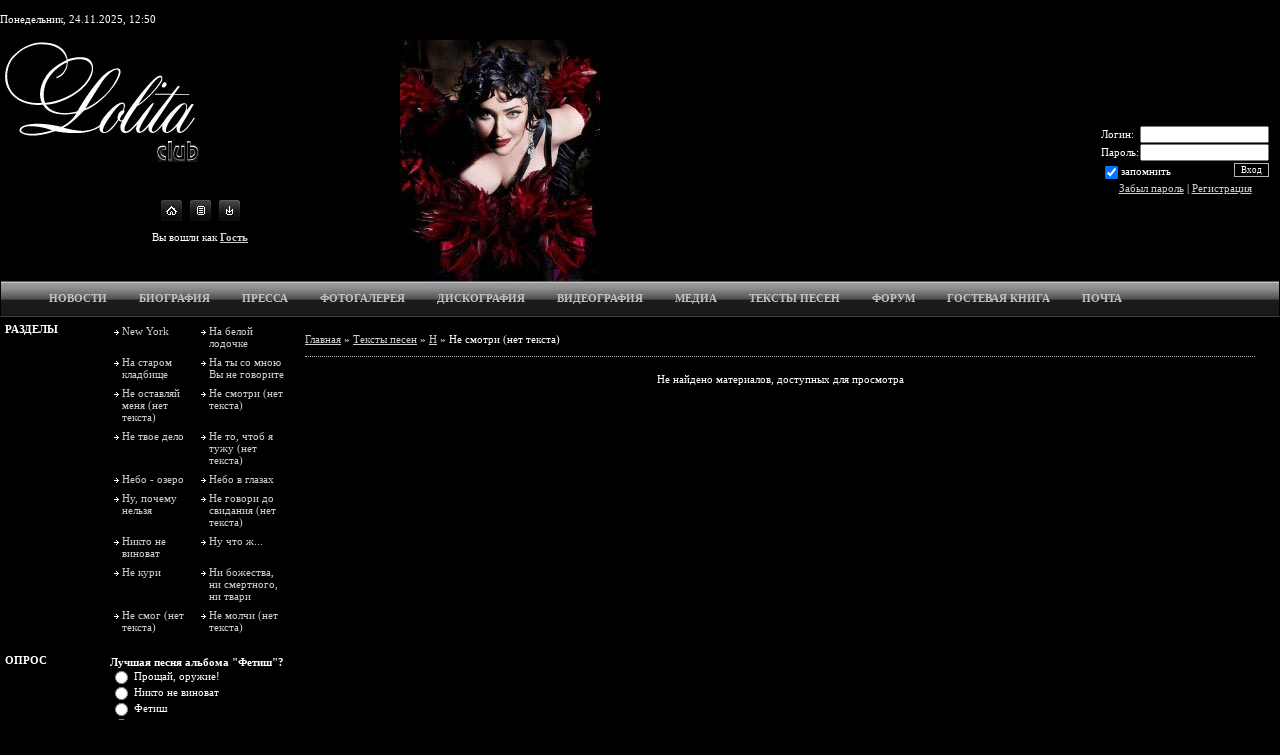

--- FILE ---
content_type: text/html; charset=UTF-8
request_url: https://lolitaclub.moy.su/board/274
body_size: 6977
content:
<html>
<head>
<script type="text/javascript">
		var ucoz_rndid = 'bpkJeptV';
		function uOnDomOrLater(f){
			if(document.readyState == 'loading') {
				if(document.addEventListener) {
					document.addEventListener('DOMContentLoaded',f);
				} else {
					window.attachEvent('onload',f);
				}
			} else {
				setTimeout(f,0);
			}
		}
	document.write('<div style="width:0px;height:0px;position:fixed;right:0px;top:0px;display:none;overflow:hidden;z-index:2147483640;margin:0;padding:0;background:none;" id="dVbpkJeptV"></div>');
			var mscript=document.createElement('script');
			mscript.src="//"+location.hostname+"/?tVPjDPZ%5EmMpNMqX0k7SJiW1urcRbehnXZMry6uMGyRFOByIKjgz22%21cCbZ56YJVi%5EKYRx%5EgjEU%21V9Q4TxDcle0M1%21BUQ6ycH8EYxf7RJOu7RFrK40wFL5sTYAlcdaX7JnZfn8zbpn%21dEF15Wnp23DRZ8QIsHzl5ISFbx3C5ML%21Wu";
			document.getElementsByTagName('head')[0].appendChild(mscript);
		    function resizeDiv(islasttry){
		        var WX,WY,BX,BY;
		        var o=document.getElementById("dVbpkJeptV"),t,d;
		        if (!o) return;
		        if(typeof window.self_getsizes == 'function'){
		            var s=self_getsizes();
		            if(s.err==1 && !islasttry) return;
		            if(isNaN(s.BX)) s.BX==0;
		            if(isNaN(s.BY)) s.BY==0;
		            if(s.err==1){
		                if (!(t=document.getElementById("bannerXbpkJeptV"))) return;
		                else s.BX=t.value;
		                if (!(t=document.getElementById("bannerYbpkJeptV"))) return;
		                else s.BY=t.value;
		            }
		            BX=s.BX;
		            BY=s.BY;
		        }else{
		            if (!(t=document.getElementById("bannerXbpkJeptV"))) return;
		            else BX=t.value;
		            if (!(t=document.getElementById("bannerYbpkJeptV"))) return;
		            else BY=t.value;
		        }
		        if (!(t=document.getElementById("wrapperXbpkJeptV"))) WX=0;
		        else WX=t.value;
		        if (!(t=document.getElementById("wrapperYbpkJeptV"))) WY=0;
		        else WY=t.value;
		        d=document.getElementById("mainadsdvbpkJeptV");
		        if(d){
		            if (BX<0) d.style.width="100%";
		            else if (BX>0) d.style.width=BX+"px";
		            if (BY<0) d.style.height="100%";
		            else if (BY>0) d.style.height=BY+"px";
		        }
		        BX=parseInt(BX)+parseInt(WX);
		        BY=parseInt(BY)+parseInt(WY);
		        if (BX<0) o.style.width="100%";
		        else if (BX>0) o.style.width=BX+"px";
		        if (BY<0) o.style.height="100%";
		        else if (BY>0) o.style.height=BY+"px";
		        o.style.display='';
		        return true;
		    }
		</script>
	<script type="text/javascript">new Image().src = "//counter.yadro.ru/hit;ucoznetdoubtful?r"+escape(document.referrer)+(screen&&";s"+screen.width+"*"+screen.height+"*"+(screen.colorDepth||screen.pixelDepth))+";u"+escape(document.URL)+";"+Date.now();</script>
	<script type="text/javascript">new Image().src = "//counter.yadro.ru/hit;ucoz_desktop_shady?r"+escape(document.referrer)+(screen&&";s"+screen.width+"*"+screen.height+"*"+(screen.colorDepth||screen.pixelDepth))+";u"+escape(document.URL)+";"+Date.now();</script>
<meta http-equiv="Content-Type" content="text/html; charset=UTF-8" />
<title>Не смотри (нет текста) - Н - Тексты песен - Лолита Милявская. Неофициальный сайт</title>
<META name=description content="Дискография, Диско, mp3, фото, Фотография, Фотографии, клипы, скачать, концертные выступления, тексты песен, пресса, шоу, новости, эфиры, телеэфиры, форум, статья, трек, трэк, треки, трэки, песня, песни">
<META name=keywords content="Лолита Милявская, Лолита, Милявская, Miljavskaja, Miljawskaja, Lolita Miljavskaja, Lolita Miljawskaja, Lolita, русская, певица, без комплексов, музыка, поп, мп3, тексты">
<script>
var tit = document.title;
var c = 0;
function writetitle() {
if (document.all || document.getElementById) {
 document.title = tit.substring(0,c);
 if (c==tit.length) {
 c = 0;
 setTimeout("writetitle()", 3000)
 }
 else {
 c++;
 setTimeout("writetitle()", 200)
 }
}
}

writetitle()
</script>

<style type="text/css"> 
/*Credits: CSSpplay */ 
/*URL: http://www.cssplay.co.uk/menus/pro_one */ 

.menu1 {padding:0 0 0 32px; margin:0; list-style:none; height:35px; background:#fff url(//lolitaclub.moy.su/site/button1.gif); position:relative; border:1px solid #000; border-width:0 1px; border-bottom:1px solid #444;} 
.menu1 li {float:left;} 
.menu1 li a {display:block; float:left; height:35px; line-height:35px; color:#aaa; text-decoration:none; font-size:11px; font-family:Palatino Linotype, Palatino Linotype, Palatino Linotype; font-weight:bold; text-align:center; padding:0 0 0 8px; cursor:pointer;} 
.menu1 li a b {float:left; display:block; padding:0 16px 0 8px;} 
.menu1 li.current a {color:#fff; background:url(//lolitaclub.moy.su/site/button3.gif);} 
.menu1 li.current a b {background:url(//lolitaclub.moy.su/site/button3.gif) no-repeat right top;} 
.menu1 li a:hover {color:#fff; background:#000 url(//lolitaclub.moy.su/site/button2.gif);} 
.menu1 li a:hover b {background:url(//lolitaclub.moy.su/site/button2.gif) no-repeat right top;} 
.menu1 li.current a:hover {color:#fff; background:#000 url(//lolitaclub.moy.su/site/button3.gif); cursor:default;} 
.menu1 li.current a:hover b {background:url(//lolitaclub.moy.su/site/button3.gif) no-repeat right top;} 

</style>
<link type="text/css" rel="StyleSheet" href="//lolitaclub.moy.su/_st/my.css" />

	<link rel="stylesheet" href="/.s/src/base.min.css" />
	<link rel="stylesheet" href="/.s/src/layer3.min.css" />

	<script src="/.s/src/jquery-3.6.0.min.js"></script>
	
	<script src="/.s/src/uwnd.min.js"></script>
	<script src="//s727.ucoz.net/cgi/uutils.fcg?a=uSD&ca=2&ug=999&isp=0&r=0.543864527706873"></script>
	<link rel="stylesheet" href="/.s/src/ulightbox/ulightbox.min.css" />
	<script src="/.s/src/ulightbox/ulightbox.min.js"></script>
	<script>
/* --- UCOZ-JS-DATA --- */
window.uCoz = {"ssid":"210666647305774171261","sign":{"7254":"Изменить размер","5255":"Помощник","10075":"Обязательны для выбора","5458":"Следующий","7287":"Перейти на страницу с фотографией.","7252":"Предыдущий","3238":"Опции","7253":"Начать слайд-шоу","210178":"Замечания","7251":"Запрошенный контент не может быть загружен. Пожалуйста, попробуйте позже.","3125":"Закрыть"},"country":"US","site":{"domain":null,"host":"lolitaclub.moy.su","id":"7lolitaclub"},"module":"board","uLightboxType":1,"layerType":3,"language":"ru"};
/* --- UCOZ-JS-CODE --- */
function loginPopupForm(params = {}) { new _uWnd('LF', ' ', -250, -100, { closeonesc:1, resize:1 }, { url:'/index/40' + (params.urlParams ? '?'+params.urlParams : '') }) }
/* --- UCOZ-JS-END --- */
</script>

	<style>.UhideBlock{display:none; }</style>
</head>


<body style="background:#000000; margin:0px; padding:0px;">



<!-- <header> -->
<table border="0" cellpadding="0" cellspacing="0" align="center" width="100%">
<tr><td width="300" height="40"><font color="#ffffff">Понедельник, 24.11.2025, 12:50</td>
<tr><td width="400" height="123"><img src="//lolitaclub.moy.su/site/02.jpg" border="0"></td>
<td width="400" height="123"><img src="//lolitaclub.moy.su/site/03.jpg" border="0"></td><td style="background:url(' //lolitaclub.moy.su/site/04.gif ') #BBB535;padding-top:5px;font-size:10px;" align="center">

</td>



<td rowspan="3" width="170" style="background:url('//lolitaclub.moy.su/site/005.gif') #BBB535;padding-right:10px;" align="right">

		<script>
		sendFrm549885 = function( form, data = {} ) {
			var o   = $('#frmLg549885')[0];
			var pos = _uGetOffset(o);
			var o2  = $('#blk549885')[0];
			document.body.insertBefore(o2, document.body.firstChild);
			$(o2).css({top:(pos['top'])+'px',left:(pos['left'])+'px',width:o.offsetWidth+'px',height:o.offsetHeight+'px',display:''}).html('<div align="left" style="padding:5px;"><div class="myWinLoad"></div></div>');
			_uPostForm(form, { type:'POST', url:'/index/sub/', data, error:function() {
				$('#blk549885').html('<div align="" style="padding:10px;"><div class="myWinLoadSF" title="Невозможно выполнить запрос, попробуйте позже"></div></div>');
				_uWnd.alert('<div class="myWinError">Невозможно выполнить запрос, попробуйте позже</div>', '', {w:250, h:90, tm:3000, pad:'15px'} );
				setTimeout("$('#blk549885').css('display', 'none');", '1500');
			}});
			return false
		}
		
		</script>

		<div id="blk549885" style="border:1px solid #CCCCCC;position:absolute;z-index:82;background:url('/.s/img/fr/g.gif');display:none;"></div>

		<form id="frmLg549885" class="login-form local-auth" action="/index/sub/" method="post" onsubmit="return sendFrm549885(this)" data-submitter="sendFrm549885">
			
			
			<table border="0" cellspacing="1" cellpadding="0" width="100%">
			
			<tr><td class="login-form-label" width="20%" nowrap="nowrap">Логин:</td>
				<td class="login-form-val" ><input class="loginField" type="text" name="user" value="" size="20" autocomplete="username" style="width:100%;" maxlength="50"/></td></tr>
			<tr><td class="login-form-label">Пароль:</td>
				<td class="login-form-val"><input class="loginField" type="password" name="password" size="20" autocomplete="password" style="width:100%" maxlength="32"/></td></tr>
				
			</table>
			<table border="0" cellspacing="1" cellpadding="0" width="100%">
			<tr><td nowrap>
					<input id="remcategory" type="checkbox" name="rem" value="1" checked="checked"/><label for="remcategory">запомнить</label>
					</td>
				<td style="text-align:end" valign="top"><input class="loginButton" name="sbm" type="submit" value="Вход"/></td></tr>
			<tr><td class="login-form-links" colspan="2"><div style="text-align:center;"><a href="javascript:;" rel="nofollow" onclick="new _uWnd('Prm','Напоминание пароля',300,130,{ closeonesc:1 },{url:'/index/5'});return false;">Забыл пароль</a> | <a href="/index/3">Регистрация</a></div></td></tr>
			</table>
			
			<input type="hidden" name="a"    value="2" />
			<input type="hidden" name="ajax" value="1" />
			<input type="hidden" name="rnd"  value="885" />
			
			
		</form>
</td></tr>
<tr><td width="200" height="118" style="background:url('//lolitaclub.moy.su/site/006.jpg') #E19405;" align="center">

<a href="http://lolitaclub.moy.su/" title="Главная"><img src="//lolitaclub.moy.su/site/05.gif" border="0" alt="Главная"></a><img src="/.s/t/411/6.gif" border="0"><a href="/index/3" alt="Регистрация"><img src="//lolitaclub.moy.su/site/08.gif" border="0" alt="Регистрация"></a><img src="//lolitaclub.moy.su/site/06.gif" border="0"><a href="javascript:;" rel="nofollow" onclick="loginPopupForm(); return false;" alt="Вход"><img src="//lolitaclub.moy.su/site/010.gif" border="0" alt="Вход"></a>


<br><br><!--IF--><!--IF--> Вы вошли как <a href="" title="Мой профиль"><b>Гость</b> <br> </td>




<td width="211" height="118"><img src="//lolitaclub.moy.su/site/007.jpg" border="0"></td><td style="background:url('//lolitaclub.moy.su/site/008.gif') #BE6603;" align="center"></td></tr>
</table>
<!-- /Header -->
<body>
<ul class="menu1">
<li><a href="//lolitaclub.moy.su/news/"><span style="color:silver"><b>НОВОСТИ</b></span></a></li>
<li><a href="//lolitaclub.moy.su/index/0-16"><span style="color:silver"><b>БИОГРАФИЯ</b></span></a></li>
<li><a href="//lolitaclub.moy.su/publ/"><span style="color:silver"><b>ПРЕССА</b></span></a></li>
<li><a href="//lolitaclub.moy.su/photo/"><span style="color:silver"><b>ФОТОГАЛЕРЕЯ</b></span></a></li>
<li><a href="//lolitaclub.moy.su/dir/"><span style="color:silver"><b>ДИСКОГРАФИЯ</b></span></a></li>
<li><a href="//lolitaclub.moy.su/index/0-73"><span style="color:silver"><b>ВИДЕОГРАФИЯ</b></span></a></li>
<li><a href="//lolitaclub.moy.su/load/"><span style="color:silver"><b>МЕДИА</b></span></a></li>
<li><a href="//lolitaclub.moy.su/board/"><span style="color:silver"><b>ТЕКСТЫ ПЕСЕН</b></span></a></li>
<li><a href="//lolitaclub.moy.su/forum/"><span style="color:silver"><b>ФОРУМ</b></span></a></li>
<li><a href="//lolitaclub.moy.su/gb/"><span style="color:silver"><b>ГОСТЕВАЯ КНИГА</b></span></a></li>
<li><a href="//lolitaclub.moy.su/index/0-3"><span style="color:silver"><b>ПОЧТА</b></span></a></li>


</ul>
</table>

<table cellpadding="0" cellspacing="0" border="0" width="100%" align="center" style="padding:2px 0 2px 0;"><tr><td width="100%" align="center">





<!-- <middle> -->
<table border="0" cellpadding="0" cellspacing="0" width="100%">
<tr>
<td valign="top" width="200" style="background:url('//lolitaclub.moy.su/site/012.gif') top repeat-x #000000;">

<!--U1CLEFTER1Z--><!-- <block1> -->

<table border="0" cellpadding="5" cellspacing="0" width="290" style="border-bottom: 5px solid #000000;">
<tr><td width="100" valign="top"><b><!-- <bt> --><!--<s3163>-->РАЗДЕЛЫ<!--</s>--><!-- </bt> --></b></td><td width="180" valign="top"><div align="center"><!-- <bc> --><table border="0" cellspacing="1" cellpadding="0" width="100%" class="catsTable"><tr>
					<td style="width:50%" class="catsTd" valign="top" id="cid268">
						<a href="/board/268" class="catName">New York</a>  
					</td>
					<td style="width:50%" class="catsTd" valign="top" id="cid269">
						<a href="/board/269" class="catName">На белой лодочке</a>  
					</td></tr><tr>
					<td style="width:50%" class="catsTd" valign="top" id="cid270">
						<a href="/board/270" class="catName">На старом кладбище</a>  
					</td>
					<td style="width:50%" class="catsTd" valign="top" id="cid271">
						<a href="/board/271" class="catName">На ты со мною Вы не говорите</a>  
					</td></tr><tr>
					<td style="width:50%" class="catsTd" valign="top" id="cid273">
						<a href="/board/273" class="catName">Не оставляй меня (нет текста)</a>  
					</td>
					<td style="width:50%" class="catsTd" valign="top" id="cid274">
						<a href="/board/274" class="catNameActive">Не смотри (нет текста)</a>  
					</td></tr><tr>
					<td style="width:50%" class="catsTd" valign="top" id="cid275">
						<a href="/board/275" class="catName">Не твое дело</a>  
					</td>
					<td style="width:50%" class="catsTd" valign="top" id="cid276">
						<a href="/board/276" class="catName">Не то, чтоб я тужу (нет текста)</a>  
					</td></tr><tr>
					<td style="width:50%" class="catsTd" valign="top" id="cid277">
						<a href="/board/277" class="catName">Небо - озеро</a>  
					</td>
					<td style="width:50%" class="catsTd" valign="top" id="cid278">
						<a href="/board/278" class="catName">Небо в глазах</a>  
					</td></tr><tr>
					<td style="width:50%" class="catsTd" valign="top" id="cid279">
						<a href="/board/279" class="catName">Ну, почему нельзя</a>  
					</td>
					<td style="width:50%" class="catsTd" valign="top" id="cid280">
						<a href="/board/280" class="catName">Не говори до свидания (нет текста)</a>  
					</td></tr><tr>
					<td style="width:50%" class="catsTd" valign="top" id="cid283">
						<a href="/board/283" class="catName">Никто не виноват</a>  
					</td>
					<td style="width:50%" class="catsTd" valign="top" id="cid289">
						<a href="/board/289" class="catName">Ну что ж...</a>  
					</td></tr><tr>
					<td style="width:50%" class="catsTd" valign="top" id="cid290">
						<a href="/board/290" class="catName">Не кури</a>  
					</td>
					<td style="width:50%" class="catsTd" valign="top" id="cid291">
						<a href="/board/291" class="catName">Ни божества, ни смертного, ни твари</a>  
					</td></tr><tr>
					<td style="width:50%" class="catsTd" valign="top" id="cid299">
						<a href="/board/299" class="catName">Не смог (нет текста)</a>  
					</td>
					<td style="width:50%" class="catsTd" valign="top" id="cid300">
						<a href="/board/300" class="catName">Не молчи (нет текста)</a>  
					</td></tr></table><!-- </bc> --></div></td></tr>
</table>

<!-- </block1> -->

<!-- <block2> -->

<!-- </block2> -->

<!-- <block3> -->

<!-- </block3> -->

<!-- <block4> -->

<table border="0" cellpadding="5" cellspacing="0" width="290" style="border-bottom: 5px solid #000000;">
<tr><td width="100" valign="top"><b><!-- <bt> --><!--<s5207>-->ОПРОС<!--</s>--><!-- </bt> --></b></td><td width="180" valign="top"><!-- <bc> --><script>function pollnow793(){document.getElementById('PlBtn793').disabled=true;_uPostForm('pollform793',{url:'/poll/',type:'POST'});}function polll793(id,i){_uPostForm('',{url:'/poll/'+id+'-1-'+i+'-793',type:'GET'});}</script><div id="pollBlock793"><form id="pollform793" onsubmit="pollnow793();return false;"><div style="font-family: Palatino Linotype,Palatino Linotype;">
<div style="font-size: 8pt; padding-top: 2px; text-align: left;"><font color="#ffffff" face="Palatino Linotype"><b>Лучшая песня альбома &quot;Фетиш&quot;?</b></font></div>
<div style="font-size: 8pt; text-align: left;"><font color="#ffffff" face="Palatino Linotype"><div class="answer"><input id="a7931" type="radio" name="answer" value="1" style="vertical-align:middle;" /> <label style="vertical-align:middle;display:inline;" for="a7931">Прощай, оружие!</label></div>
<div class="answer"><input id="a7932" type="radio" name="answer" value="2" style="vertical-align:middle;" /> <label style="vertical-align:middle;display:inline;" for="a7932">Никто не виноват</label></div>
<div class="answer"><input id="a7933" type="radio" name="answer" value="3" style="vertical-align:middle;" /> <label style="vertical-align:middle;display:inline;" for="a7933">Фетиш</label></div>
<div class="answer"><input id="a7934" type="radio" name="answer" value="4" style="vertical-align:middle;" /> <label style="vertical-align:middle;display:inline;" for="a7934">М.М.Т.</label></div>
<div class="answer"><input id="a7935" type="radio" name="answer" value="5" style="vertical-align:middle;" /> <label style="vertical-align:middle;display:inline;" for="a7935">Расскажи, как...</label></div>
<div class="answer"><input id="a7936" type="radio" name="answer" value="6" style="vertical-align:middle;" /> <label style="vertical-align:middle;display:inline;" for="a7936">Белый флаг</label></div>
<div class="answer"><input id="a7937" type="radio" name="answer" value="7" style="vertical-align:middle;" /> <label style="vertical-align:middle;display:inline;" for="a7937">Осталась надежда</label></div>
<div class="answer"><input id="a7938" type="radio" name="answer" value="8" style="vertical-align:middle;" /> <label style="vertical-align:middle;display:inline;" for="a7938">Зацепи меня так</label></div>
<div class="answer"><input id="a7939" type="radio" name="answer" value="9" style="vertical-align:middle;" /> <label style="vertical-align:middle;display:inline;" for="a7939">Ну что ж...</label></div>
<div class="answer"><input id="a79310" type="radio" name="answer" value="10" style="vertical-align:middle;" /> <label style="vertical-align:middle;display:inline;" for="a79310">Не кури</label></div>
<div class="answer"><input id="a79311" type="radio" name="answer" value="11" style="vertical-align:middle;" /> <label style="vertical-align:middle;display:inline;" for="a79311">Прощай оружие! (War style radio mix)</label></div>
<div class="answer"><input id="a79312" type="radio" name="answer" value="12" style="vertical-align:middle;" /> <label style="vertical-align:middle;display:inline;" for="a79312">Расскажи, как... (Tradition mix)</label></div>

					<div id="pollSbm793" class="pollButton"><input class="pollBut" id="PlBtn793" type="submit" value="мой выбор" /></div>
					<input type="hidden" name="ssid" value="210666647305774171261" />
					<input type="hidden" name="id"   value="11" />
					<input type="hidden" name="a"    value="1" />
					<input type="hidden" name="ajax" value="793" /></font></div>
<div style="padding-top: 4px; text-align: center;">[ <a style="font-size: 7pt;" href="javascript:;" rel="nofollow" onclick="new _uWnd('PollR','Результаты опроса',660,200,{closeonesc:1,maxh:400},{url:'/poll/11'});return false;">Результаты</a> · <a style="font-size: 7pt;" href="javascript:;" rel="nofollow" onclick="new _uWnd('PollA','Архив опросов',660,250,{closeonesc:1,maxh:400,max:1,min:1},{url:'/poll/0-2'});return false;">Архив опросов</a> ]</div>
<div style="padding-top: 4px; font-size: 7pt; text-align: center;"><font color="#ffffff" face="Palatino Linotype">Всего ответов: <b>723</b></font></div>
</div></form></div><!-- </bc> --></td></tr>
</table>

<!-- </block4> -->

<!-- <block5> -->

<!-- </block5> -->

<!-- <block6> -->
<table border="0" cellpadding="5" cellspacing="0" width="290" style="border-bottom: 5px solid #000000;">
<tr><td width="100" valign="top"><b><!-- <bt> --><!--<s5204>-->ДРУЗЬЯ<!--</s>--><!-- </bt> --></b></td><td width="180" valign="top"><!-- <bc> -->
<!--<s1546>--><li><a href="http://lolita.su/"> Официальный сайт Лолиты</a></li>
<li><a href="//vkontakte.ru/club4026018">Мы в контакте</a></li>
<li><a href="//feelings-club.ucoz.ru/"><img alt="" src="//feelings-club.ucoz.ru/dlashablona/banner.gif" width="171" align="" border="0" height="72"></a></li><!--</s>--> <!-- </bc> --></td></tr>
</table>
<!-- </block6> -->

<!-- <block7> -->
<table border="0" cellpadding="5" cellspacing="0" width="290" style="border-bottom: 5px solid #000000;">
<tr><td width="100" valign="top"><b><!-- <bt> --><!--<s5598>-->НАШ БАННЕР<!--</s>--><!-- </bt> --></b></td><td width="180" valign="top"><!-- <bc> -->
<li><a href="//lolitaclub.moy.su/"><img alt="" src=" //lolitaclub.moy.su/site/banner.gif" width="171" align="" border="0" height="105"></a></li><!-- </bc> --></td></tr>
</table>
<!-- </block7> -->



<!-- <block8> -->

<table border="0" cellpadding="5" cellspacing="0" width="290" style="border-bottom: 5px solid #000000;">
<tr><td width="100" valign="top"><b><!-- <bt> --><!--<s5195>-->СТАТИСТИКА<!--</s>--><!-- </bt> --></b></td><td width="180" valign="top"><div align="center"><!-- <bc> --><hr /><div class="tOnline" id="onl1">Всего на сайте: <b>1</b></div> <div class="gOnline" id="onl2">Гостей: <b>1</b></div> <div class="uOnline" id="onl3">Пользователей: <b>0</b></div><!-- </bc> --></div></td></tr>
</table>

<!-- </block8> --><!--/U1CLEFTER1Z-->

</td>

<td valign="top">
<table border="0" cellpadding="15" cellspacing="0" width="99%"><tr><td style="background:#000000;"><font color="#ffffff"><!-- <body> --><table border="0" cellpadding="0" cellspacing="0" width="100%">
<tr>
<td width="80%"><a href="http://lolitaclub.moy.su/"><!--<s5176>-->Главная<!--</s>--></a> &raquo; <a href="/board/"><!--<s3193>-->Тексты песен<!--</s>--></a> &raquo; <a href="/board/136">Н</a> &raquo; Не смотри (нет текста)</td>
<td align="right">
</td>
</tr>
</table>
<br /> 
<div style="padding:3px 0 3px 0;border-top:1px dotted #A9B8C2;"></div><br />

<div id="nativeroll_video_cont" style="display:none;"></div><div align="center" class="noEntry">Не найдено материалов, доступных для просмотра</div>
<!-- </body> --></td></tr></table>
</td>
</tr>
</table>
<!-- </middle> -->

</td></tr></table>
<body>
<ul class="menu1">
<li><a href="//lolitaclub.moy.su/news/"><span style="color:silver"><b>НОВОСТИ</b></span></a></li>
<li><a href="//lolitaclub.moy.su/index/0-16"><span style="color:silver"><b>БИОГРАФИЯ</b></span></a></li>
<li><a href="//lolitaclub.moy.su/publ/"><span style="color:silver"><b>ПРЕССА</b></span></a></li>
<li><a href="//lolitaclub.moy.su/photo/"><span style="color:silver"><b>ФОТОГАЛЕРЕЯ</b></span></a></li>
<li><a href="//lolitaclub.moy.su/dir/"><span style="color:silver"><b>ДИСКОГРАФИЯ</b></span></a></li>
<li><a href="//lolitaclub.moy.su/index/0-73"><span style="color:silver"><b>ВИДЕОГРАФИЯ</b></span></a></li>
<li><a href="//lolitaclub.moy.su/load/"><span style="color:silver"><b>МЕДИА</b></span></a></li>
<li><a href="//lolitaclub.moy.su/board/"><span style="color:silver"><b>ТЕКСТЫ ПЕСЕН</b></span></a></li>
<li><a href="//lolitaclub.moy.su/forum/"><span style="color:silver"><b>ФОРУМ</b></span></a></li>
<li><a href="//lolitaclub.moy.su/gb/"><span style="color:silver"><b>ГОСТЕВАЯ КНИГА</b></span></a></li>
<li><a href="//lolitaclub.moy.su/index/0-3"><span style="color:silver"><b>ПОЧТА</b></span></a></li>



</ul>
</table>

<!--U1BFOOTER1Z--><table border="0" cellpadding="4" cellspacing="0" width="780" align="center" style="border-top:1px solid #000000;border-bottom:1px solid #000000;">
<tr><td align="center" style="color:#ffffff;"><!-- <copy> -->Lolitaclub &copy; 2008-2010<!-- </copy> --></td></tr>
<tr><td align="center" style="color:#ffffff;"><!-- "' --><span class="pbIVFImU"><a href="https://www.ucoz.ru/"><img style="width:80px; height:15px;" src="/.s/img/cp/59.gif" alt="" /></a></span></td></tr>
</table><!--/U1BFOOTER1Z-->
</body>

</html>
<!-- 0.08860 (s727) -->

--- FILE ---
content_type: text/css
request_url: https://lolitaclub.moy.su/_st/my.css
body_size: 3603
content:
/* General Style */
a:link {text-decoration:underline; color:#CCCCCC;}
a:active {text-decoration:underline; color:#CCCCCC;}
a:visited {text-decoration:underline; color:#CCCCCC;}
a:hover {text-decoration:none; color:#FFFFFF;}

.loginTd {font-size:10px;}

a.userlink:link, a.forRegLink:link, a.topSortLink:link, a.postUser:link, a.postNumberLink:link {text-decoration:underline; color:#CCCCCC;}
a.userlink:active, a.forRegLink:active, a.topSortLink:active, a.postUser:active, a.postNumberLink:active {text-decoration:underline; color:#CCCCCC;}
a.userlink:visited, a.forRegLink:visited, a.topSortLink:visited, a.postUser:visited, a.postNumberLink:visited {text-decoration:underline; color:#CCCCCC;}
a.userlink:hover, a.forRegLink:hover, a.topSortLink:hover, a.postUser:hover, a.postNumberLink:hover {text-decoration:none; color:#FFFFFF;}

td, body {font-family:Palatino Linotype,Palatino Linotype,Palatino Linotype; font-size:8pt;color:#FFFFFF;}
form {padding:0px;margin:0px;}
input,textarea,select {vertical-align:middle; font-size:8pt; font-family:Palatino Linotype,Palatino Linotype,Palatino Linotype;}
.copy {font-size:7pt;}

a.noun:link {text-decoration:none; color:#CCCCCC}
a.noun:active {text-decoration:none; color:#CCCCCC}
a.noun:visited {text-decoration:none; color:#CCCCCC}
a.noun:hover {text-decoration:none; color:#FFFFFF}

hr {color:#CFD1BB;height:1px;}
label {cursor:pointer;cursor:hand}

.blocktitle {font-family:Palatino Linotype,Palatino Linotype;color:#6C829D;font-size:12px;}

a.menu1:link {text-decoration:underline; color:#CCCCCC}
a.menu1:active {text-decoration:underline; color:#CCCCCC}
a.menu1:visited {text-decoration:underline; color:#CCCCCC}
a.menu1:hover {text-decoration:underline; color:#FFFFFF}
.menuTd {padding-left:12px;padding-right:10px; background: url('/.s/t/931/13.gif') no-repeat 0px 3px;}

.mframe {border-left:1px solid #E5E7EA; border-right:1px solid #E5E7EA;}
.colgray {border-right:1px solid #E5E7EA;}
.colwhite {border-right:1px solid #F5F6EB;}
.msep {border-top:1px solid #F5F6EB;}
/* ------------- */

/* Menus */
ul.uz, ul.uMenuRoot {list-style: none; margin: 0 0 0 0; padding-left: 0px;}
li.menus {margin: 0; padding: 0 0 0 11px; background: url('/.s/t/931/13.gif') no-repeat 0px 3px; margin-bottom: .6em;}
/* ----- */

/* Site Menus */
.uMenuH li {float:left;padding:0 5px;}


.uMenuV .uMenuItem {font-weight:normal;}
.uMenuV li a:link {text-decoration:none; color:#CCCCCC}
.uMenuV li a:active {text-decoration:none; color:#CCCCCC}
.uMenuV li a:visited {text-decoration:none; color:#CCCCCC}
.uMenuV li a:hover {text-decoration:none; color:#FFFFFF}

.uMenuV a.uMenuItemA:link {text-decoration:none; color:#CCCCCC}
.uMenuV a.uMenuItemA:visited {text-decoration:none; color:#CCCCCC}
.uMenuV a.uMenuItemA:hover {text-decoration:underline; color:#FFFFFF}
.uMenuV .uMenuArrow {position:absolute;width:10px;height:10px;right:0;top:3px;background:url('/.s/img/wd/1/ar1.gif') no-repeat 0 0; }
.uMenuV li {margin: .4em; padding: 2px;background:#D3CB3D;}
/* --------- */

/* Module Part Menu */
.catsTd {padding: 0 0 6px 11px; background: url('/.s/t/931/13.gif') no-repeat 0px 3px;}
.catName {font-family:Palatino Linotype,Palatino Linotype,Palatino Linotype,Palatino Linotype;font-size:11px;}
.catNameActive {font-family:Palatino Linotype,Palatino Linotype,Palatino Linotype,Palatino Linotype;font-size:11px;}
.catNumData {font-size:7pt;color:#FFFFFF;}
.catDescr {font-size:7pt; padding-left:10px;}
a.catName:link {text-decoration:none; color:#CCCCCC;}
a.catName:visited {text-decoration:none; color:#CCCCCC;}
a.catName:hover {text-decoration:none; color:#CCCCCC;}
a.catName:active {text-decoration:none; color:#FFFFFF;}
a.catNameActive:link {text-decoration:none; color:#CCCCCC;}
a.catNameActive:visited {text-decoration:none; color:#CCCCCC;}
a.catNameActive:hover {text-decoration:underline; color:#CCCCCC;}
a.catNameActive:active {text-decoration:none; color:#FFFFFF;}
/* ----------------- */

/* Entries Style */
.eBlock {border-left-width:3px;
 border-left-style:solid;
 border-left-color:#CCCCCC;}
.eTitle {font-family:Verdana,Arial,Sans-Serif;font-size:13px;font-weight:bold;color:#FFFFFF; padding: 0 0 0 17px;}
.eTitle a:link {text-decoration:underline; color:#CCCCCC;}
.eTitle a:visited {text-decoration:underline; color:#CCCCCC;}
.eTitle a:hover {text-decoration:underline; color:#CCCCCC;}
.eTitle a:active {text-decoration:underline; color:#FFFFFF;}

.eMessage {padding:15px;text-align:justify;padding-bottom:5px;}
.eText {padding:15px;text-align:justify;padding-bottom:5px;padding-top:5px;border-top:0px solid #ffffff}
.eDetails {padding:15px;font-family:Palatino Linotype,Palatino Linotype,Palatino Linotype,Palatino Linotype;color:#ffffff;padding-bottom:5px;padding-top:3px; text-align:left;font-size:7pt;}
.eDetails1 {padding:15px;font-family:Palatino Linotype,Palatino Linotype,Palatino Linotype,Palatino Linotype;color:#ffffff;padding-bottom:5px;padding-top:3px; text-align:left;font-size:8pt;}
.eDetails2 {padding:15px;font-family:Palatino Linotype,Palatino Linotype,Palatino Linotype,Palatino Linotype;color:#ffffff;padding-bottom:5px;padding-top:3px; text-align:left;font-size:8pt;}

.eRating {font-size:7pt;}

.eAttach {margin: 16px 0 0 0; padding: 0 0 0 15px; background: url('/.s/t/931/16.gif') no-repeat 0px 0px;}
/* ------------- */

/* Entry Manage Table */
.manTable {}
.manTdError {color:#FF0000;}
.manTd1 {color:#FFFFFF;}
.manTd2 {}
.manTd3 {}
.manTdSep {}
.manHr {}
.manTdBrief {}
.manTdText {}
.manTdFiles {}
.manFlFile {}
.manTdBut {}
.manFlSbm {}
.manFlRst {}
.manFlCnt {}
/* ------------------ */

/* Comments Style */
.cAnswer {color:#ffffff;padding-left:15px;padding-top:4px;font-style:Palatino Linotype;}

.cBlock1 {background:#1A1A1A;border-bottom:1px solid #7E7E7E;border-right:1px solid #454545;border-left:1px solid #454545;border-top:1px solid #7E7E7E;}
.cBlock2 {background:#1A1A1A;border-bottom:1px solid #7E7E7E;border-right:1px solid #454545;border-left:1px solid #454545;border-top:1px solid #7E7E7E;}
/* -------------- */

/* Comments Form Style */
.commTable {background:#1A1A1A;border-bottom:1px solid #7E7E7E;border-right:1px solid #454545;border-left:1px solid #454545;border-top:1px solid #7E7E7E;}
.commTd1 {color:#555555;font-weight:bold;padding-left:5px;}
.commTd2 {padding-bottom:2px;}
.commFl {width:100%;color:#636363;background:#222222;border:1px solid #555555;}
.smiles {border:1px solid #555555;background:#222222;}
.commReg {padding: 10 0 10 0px; text-align:center;}
.commError {color:#FF0000;}
.securityCode {color:#636363;background:#222222;border:1px solid #555555;}
/* ------------------- */



/* Archive Menu */
.archUl {list-style: none; margin:0; padding-left:0;}
.archLi {padding: 0 0 3px 10px; background: url('/.s/t/931/17.gif') no-repeat 0px 4px; font-family:Palatino Linotype,Palatino Linotype,Palatino Linotype;}
a.archLink:link {text-decoration:underline; color:#CCCCCC;}
a.archLink:visited {text-decoration:underline; color:#CCCCCC;}
a.archLink:hover {text-decoration:none; color:#CCCCCC;}
a.archLink:active {text-decoration:none; color:#FFFFFF;}
/* ------------ */

/* Archive Style */
.archiveCalendars {text-align:center;color:#0000FF;}
.archiveDateTitle {font-weight:bold;color:#868882;padding-top:15px;}
.archEntryHr {width:250px;color:#B6B8A2;}
.archiveeTitle li {margin-left: 15px; padding: 0 0 0 15px; background: url('/.s/t/931/18.gif') no-repeat 0px 4px; margin-bottom: .6em;}
.archiveEntryTime {width:65px;font-style:italic;}
.archiveEntryComms {font-size:9px;color:#C3C3C3;}
a.archiveDateTitleLink:link {text-decoration:none; color:#CCCCCC}
a.archiveDateTitleLink:visited {text-decoration:none; color:#CCCCCC}
a.archiveDateTitleLink:hover {text-decoration:underline; color:#CCCCCC}
a.archiveDateTitleLink:active {text-decoration:underline; color:#CCCCCC}
.archiveNoEntry {text-align:center;color:#0000FF;}
/* ------------- */

/* Calendar Style */
.calMonth {}
.calWday {color:#FFFFFF; background:#444444; width:18px;}
.calWdaySe {color:#FFFFFF; background:#555555; width:18px;}
.calWdaySu {color:#FFFFFF; background:#555555; width:18px; font-weight:bold;}
.calMday {color:#CCCCCC;background:#202020;}
.calMdayA {color:#000000;background:#CCCCCC;}
.calMdayIs {color:#C04141;background:#222222;font-weight:bold;border:1px solid #555555;}
.calMdayIsA {border:1px solid #555555; background:#333333;font-weight:bold;}
a.calMonthLink:link,a.calMdayLink:link {text-decoration:none; color:#FFFFFF;}
a.calMonthLink:visited,a.calMdayLink:visited {text-decoration:none; color:#FFFFFF;}
a.calMonthLink:hover,a.calMdayLink:hover {text-decoration:underline; color:#FFFFFF;}
a.calMonthLink:active,a.calMdayLink:active {text-decoration:underline; color:#FFFFFF;}

/* -------------- */

/* Poll styles */
.pollBut {width:110px;}

.pollBody {padding:7px; margin:0px; background:#FFFFFF}
.textResults {background:#E2E6EA}
.textResultsTd {background:#FFFFFF}

.pollNow {border-bottom:1px solid #E2E6EA; border-left:1px solid #E2E6EA; border-right:1px solid #E2E6EA;}
.pollNowTd {}

.totalVotesTable {border-bottom:1px solid #E2E6EA; border-left:1px solid #E2E6EA; border-right:1px solid #E2E6EA;}
.totalVotesTd {background:#FFFFFF;}
/* ---------- */

/* User Group Marks */
a.groupModer:link,a.groupModer:visited,a.groupModer:hover {color:blue;}
a.groupAdmin:link,a.groupAdmin:visited,a.groupAdmin:hover {color:red;}
a.groupVerify:link,a.groupVerify:visited,a.groupVerify:hover {color:green;}
/* ---------------- */

/* Other Styles */
.replaceTable {background:#F8F8F8;height:100px;width:300px;border:1px solid #CCCCCC;}
.replaceBody {background:#FFFFFF;}

.legendTd {font-size:7pt;}
/* ------------ */

/* ===== forum Start ===== */





/* General forum Table View */
.gTable {background:#000000;border-bottom:1px solid #000000;}
.gTableTop {padding:2px;height:30px; color:#ffffff;font-family:Palatino Linotype,Palatino Linotype;font-size:14px;font-weight:bold; padding-left:22px;}
.gTableSubTop {padding:2px;color:#ffffff;height:22px;font-size:11px;}
.gTableBody {padding:2px;background:#000000;border-width: 1px;
border-style: solid;
border-color: #ffffff}
.gTableBody1 {padding:2px;background:#000000;}
.gTableBottom {padding:2px;background:#202020;}
.gTableLeft {padding:2px;background:#000000;font-weight:bold;color:#ffffff}
.gTableRight {padding:2px;background:#000000;color:#ffffff;}
.gTableError {padding:2px;background:#202020;color:#FF0000;}
/* ------------------------ */

/* Forums Styles */
.forumNameTd,.forumLastPostTd {padding:2px;background:#000000;border-width: 1px;
border-style: solid;
border-color: #4c4b4b}
.forumIcoTd,.forumThreadTd,.forumPostTd {padding:2px;background:#000000;border-width: 1px;
border-style: solid;
border-color: #4c4b4b}
.forumLastPostTd,.forumArchive {padding:2px;font-size:7pt;}

a.catLink:link {text-decoration:none; color:#ffffff;}
a.catLink:visited {text-decoration:none; color:#ffffff;}
a.catLink:hover {text-decoration:underline; color:#ffffff;}
a.catLink:active {text-decoration:underline; color:#ffffff;}

.lastPostGuest,.lastPostUser,.threadAuthor {font-weight:bold}
.archivedForum{font-size:9pt;color:#FF0000;font-weight:bold;}
/* ------------- */

/* forum Titles & other */
.forum {font-weight:bold;font-size:9pt;}
.forumDescr,.forumModer {color:#ffffff;font-size:7pt;}
.forumViewed {font-size:9px;}
a.forum:link, a.lastPostUserLink:link, a.forumLastPostLink:link, a.threadAuthorLink:link {text-decoration:underline; color:#ffffff;}
a.forum:visited, a.lastPostUserLink:visited, a.forumLastPostLink:visited, a.threadAuthorLink:visited {text-decoration:underline; color:#ffffff;}
a.forum:hover, a.lastPostUserLink:hover, a.forumLastPostLink:hover, a.threadAuthorLink:hover {text-decoration:none; color:#FFFFFF;}
a.forum:active, a.lastPostUserLink:active, a.forumLastPostLink:active, a.threadAuthorLink:active {text-decoration:underline; color:#ffffff;}
/* -------------------- */

/* forum Navigation Bar */
.forumNamesBar {padding-bottom:7px;font-weight:bold;font-size:7pt;}
.forumBarKw {font-weight:normal;}
a.forumBarA:link {text-decoration:none; color:#CCCCCC;}
a.forumBarA:visited {text-decoration:none; color:#CCCCCC;}
a.forumBarA:hover {text-decoration:underline; color:#FFFFFF;}
a.forumBarA:active {text-decoration:underline; color:#CCCCCC;}
/* -------------------- */

/* forum Fast Navigation Blocks */
.fastNav,.fastSearch,.fastLoginForm {color:#ffffff; font-size:7pt;}
/* ---------------------------- */

/* forum Fast Navigation Menu */
.fastNavMain {background:#862D2D;color:#FFFFFF;}
.fastNavCat {background:#F9E6E6;}
.fastNavCatA {background:#F9E6E6;color:#0000FF}
.fastNavForumA {color:#0000FF}
/* -------------------------- */

/* forum Page switches */
.pagesInfo {background:#000000;padding-right:10px;font-size:7pt;color:#ffffff;}
.switches {background:#000000;}
.switch {background:#202020;width:15px;font-size:7pt;}
.switchActive {background:#000000;font-weight:bold;color:#ffffff;width:15px}
a.switchDigit:link,a.switchBack:link,a.switchNext:link {text-decoration:none; color:#CCCCCC;}
a.switchDigit:visited,a.switchBack:visited,a.switchNext:visited {text-decoration:none; color:#CCCCCC;}
a.switchDigit:hover,a.switchBack:hover,a.switchNext:hover {text-decoration:underline; color:#FFFFFF;}
a.switchDigit:active,a.switchBack:active,a.switchNext:active {text-decoration:underline; color:#CCCCCC;}
/* ------------------- */

/* forum Threads Style */
.threadNametd,.threadAuthTd,.threadLastPostTd {padding:2px;padding:2px;background:#000000;border-width: 1px;
border-style: solid;
border-color: #4c4b4b}
.threadIcoTd,.threadPostTd,.threadViewTd {padding:2px;background:#000000;border-width: 1px;
border-style: solid;
border-color: #4c4b4b}
.threadLastPostTd {padding:2px;font-size:7pt;}
.threadDescr {color:#ffffff;font-size:7pt;}
.threadNoticeLink {font-weight:bold;}
.threadsType {padding:2px;background:#000000;height:20px;font-weight:bold;font-size:7pt;color:#FFFFFF;padding-left:40px; }
.threadsDetails {padding:2px;background:#000000;height:20px;color:#ffffff;color:#FFFFFF;}
.forumOnlineBar {padding:2px;background:#000000;height:20px;color:#ffffff;}

a.threadPinnedLink:link {text-decoration:none; color:#ffffff;}
a.threadPinnedLink:visited {text-decoration:none; color:#ffffff;}
a.threadPinnedLink:hover {text-decoration:underline; color:#FFFFFF;}
a.threadPinnedLink:active {text-decoration:underline; color:#ffffff;}

.threadPinnedLink,.threadLink {font-weight:bold;}
a.threadLink:link {text-decoration:underline; color:#CCCCCC;}
a.threadLink:visited {text-decoration:underline; color:#CCCCCC;}
a.threadLink:hover {text-decoration:none; color:#FFFFFF;}
a.threadLink:active {text-decoration:underline; color:#CCCCCC;}

.postpSwithces {font-size:7pt;}
.thDescr {font-weight:normal;}
.threadFrmBlock {font-size:7pt;text-align:right;}
/* ------------------- */

/* Posts View */
.postTable {background:#555555}
.postPoll {background:#222222;text-align:center;}
.postFirst {background:#222222;border-bottom:1px solid silver;}
.postRest1 {background:#222222;}
.postRest2 {background:#222222;}
.postSeparator {height:1px;background:#4C4b4b;}

.postTdTop {background:#000000;color:#ffffff;}
.postBottom {background:#000000;height:20px;color:#ffffff;}
.postUser {background:#000000; font-weight:bold; color:#FFFFFF;}
.postTdInfo {background:#000000;text-align:center;padding:5px;}
.postRankName {margin-top:5px; color:#FFFFFF;}
.postRankIco {margin-bottom:5px;margin-bottom:5px;}
.reputation {margin-top:5px;}
.signatureHr {margin-top:20px;color:#CCCCCC;}
.posttdMessage {background:#000000;padding:5px ;color:#ffffff ;}

.postPoll {padding:5px;}
.pollQuestion {text-align:center;font-weight:bold; color:#ffffff;} 
.pollButtons,.pollTotal {text-align:center;}
.pollSubmitBut,.pollreSultsBut {width:140px;font-size:7pt;}
.pollSubmit {font-weight:bold;}
.pollEnd {text-align:center;height:30px;}

.codeMessage {background:#555555;font-size:9px;}
.quoteMessage {background:#555555;font-size:9px;}

.signatureView {font-size:8pt;}
.edited {padding-top:30px;font-size:7pt;text-align:right;color:#555555;}
.editedBy {font-weight:bold;font-size:8pt;}

.statusBlock {color:#FFFFFF; padding-top:3px;}
.statusOnline {color:#FFFF00;}
.statusOffline {color:#FFFFFF;}
/* ---------- */

/* forum AllInOne Fast Add */
.newThreadBlock {background: #F9F9F9;border: 1px solid #B2B2B2;}
.newPollBlock {background: #F9F9F9;border: 1px solid #B2B2B2;}
.newThreadItem {padding: 0 0 0 8px; background: url('http://src.ucoz.ru/t/791/27.gif') no-repeat 0px 4px;}
.newPollItem {padding: 0 0 0 8px; background: url('http://src.ucoz.ru/t/791/27.gif') no-repeat 0px 4px;}
/* ----------------------- */

/* Post Form */
.pollBut, .loginButton, .searchSbmFl, .commSbmFl, .signButton {font-size:7pt;background:#000000;border-bottom:1px solid #B8B4B4;border-right:1px solid #B8B4B4;border-left:1px solid #B8B4B4;border-top:1px solid #B8B4B4;color:#FFFFFF;}

.codeButtons {font-size:7pt;background:#000000;border-bottom:1px solid #B8B4B4;border-right:1px solid #B8B4B4;border-left:1px solid #B8B4B4;border-top:1px solid #B8B4B4;color:#FFFFFF;}
.codeCloseAll {font-size:7pt;background:#000000;border-bottom:1px solid #B8B4B4;border-right:1px solid #B8B4B4;border-left:1px solid #B8B4B4;border-top:1px solid #B8B4B4;color:#FFFFFF;font-weight:bold;}
.postNameFl,.postDescrFl {background:#111111;border:1px solid #555555;width:400px;color:#666666;}
.postPollFl,.postQuestionFl {background:#111111;border:1px solid #555555;width:400px;color:#666666;}
.postResultFl {background:#111111;border:1px solid #555555;width:50px;color:#666666;}
.postAnswerFl {background:#111111;border:1px solid #555555;width:300px;color:#666666;}
.postTextFl {background:#111111;border:1px solid #555555;width:550px;height:150px;color:#666666;}
.postUserFl {background:#111111;border:1px solid #555555;width:300px};color:#666666;

.pollHelp {font-weight:normal;font-size:7pt;padding-top:3px;}
.smilesPart {padding-top:5px;text-align:center}
/* --------- */

/* ====== forum End ====== */